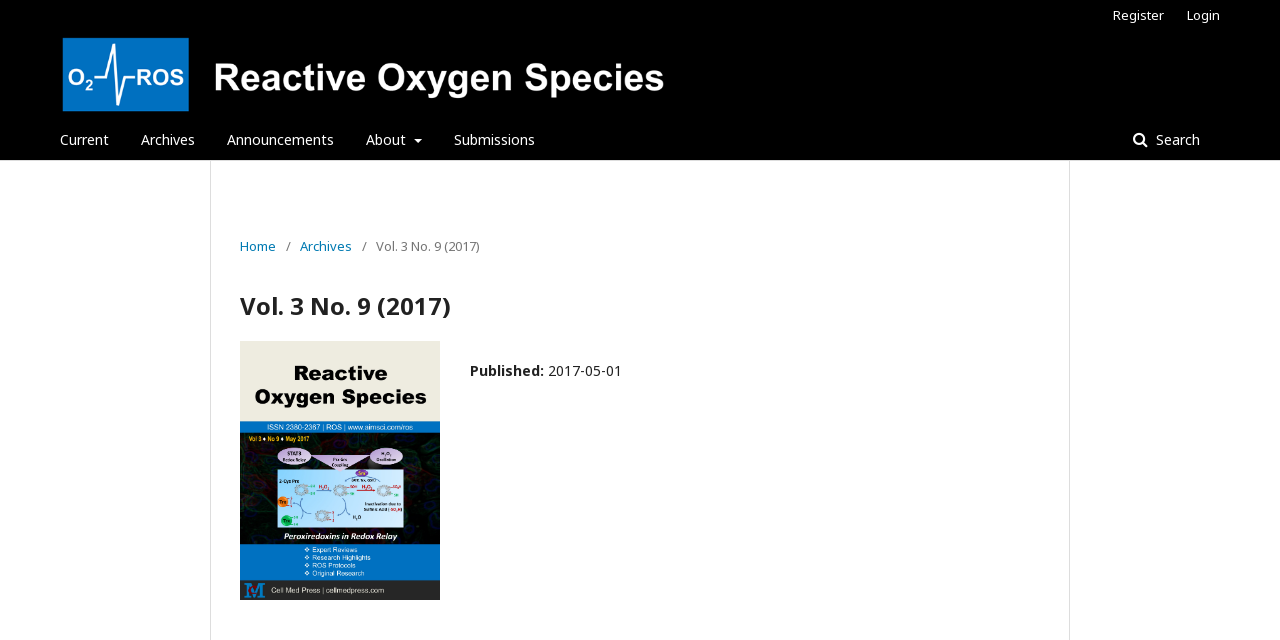

--- FILE ---
content_type: text/html; charset=utf-8
request_url: https://rosj.org/index.php/ros/issue/view/14
body_size: 2889
content:
	<!DOCTYPE html>
<html lang="en-US" xml:lang="en-US">
<head>
	<meta charset="utf-8">
	<meta name="viewport" content="width=device-width, initial-scale=1.0">
	<title>
		Vol. 3 No. 9 (2017)
							| Reactive Oxygen Species
			</title>

	
<meta name="generator" content="Open Journal Systems 3.2.1.2">
<link rel="alternate" type="application/atom+xml" href="https://rosj.org/index.php/ros/gateway/plugin/AnnouncementFeedGatewayPlugin/atom">
<link rel="alternate" type="application/rdf+xml" href="https://rosj.org/index.php/ros/gateway/plugin/AnnouncementFeedGatewayPlugin/rss">
<link rel="alternate" type="application/rss+xml" href="https://rosj.org/index.php/ros/gateway/plugin/AnnouncementFeedGatewayPlugin/rss2">
	<link rel="stylesheet" href="https://rosj.org/index.php/ros/$$$call$$$/page/page/css?name=stylesheet" type="text/css" /><link rel="stylesheet" href="//fonts.googleapis.com/css?family=Noto+Sans:400,400italic,700,700italic" type="text/css" /><link rel="stylesheet" href="https://cdnjs.cloudflare.com/ajax/libs/font-awesome/4.7.0/css/font-awesome.css?v=3.2.1.2" type="text/css" /><link rel="stylesheet" href="https://rosj.org/plugins/generic/orcidProfile/css/orcidProfile.css?v=3.2.1.2" type="text/css" />
</head>
<body class="pkp_page_issue pkp_op_view has_site_logo" dir="ltr">

	<div class="pkp_structure_page">

				<header class="pkp_structure_head" id="headerNavigationContainer" role="banner">
						 <nav class="cmp_skip_to_content" aria-label="Jump to content links">
	<a href="#pkp_content_main">Skip to main content</a>
	<a href="#siteNav">Skip to main navigation menu</a>
		<a href="#pkp_content_footer">Skip to site footer</a>
</nav>

			<div class="pkp_head_wrapper">

				<div class="pkp_site_name_wrapper">
					<button class="pkp_site_nav_toggle">
						<span>Open Menu</span>
					</button>
										<div class="pkp_site_name">
																<a href="						https://rosj.org/index.php/ros/index
					" class="is_img">
							<img src="https://rosj.org/public/journals/2/pageHeaderLogoImage_en_US.png" width="897" height="118"  />
						</a>
										</div>
				</div>

				
				<nav class="pkp_site_nav_menu" aria-label="Site Navigation">
					<a id="siteNav"></a>
					<div class="pkp_navigation_primary_row">
						<div class="pkp_navigation_primary_wrapper">
																				<ul id="navigationPrimary" class="pkp_navigation_primary pkp_nav_list">
								<li class="">
				<a href="https://rosj.org/index.php/ros/issue/current">
					Current
				</a>
							</li>
								<li class="">
				<a href="https://rosj.org/index.php/ros/issue/archive">
					Archives
				</a>
							</li>
								<li class="">
				<a href="https://rosj.org/index.php/ros/announcement">
					Announcements
				</a>
							</li>
								<li class="">
				<a href="https://rosj.org/index.php/ros/about">
					About
				</a>
									<ul>
																					<li class="">
									<a href="https://rosj.org/index.php/ros/about">
										About the Journal
									</a>
								</li>
																												<li class="">
									<a href="https://rosj.org/index.php/ros/about/editorialTeam">
										Editorial Team
									</a>
								</li>
																												<li class="">
									<a href="https://rosj.org/index.php/ros/about/contact">
										Contact
									</a>
								</li>
																		</ul>
							</li>
								<li class="">
				<a href="https://rosj.org/index.php/ros/about/submissions">
					Submissions
				</a>
							</li>
			</ul>

				

																									
	<form class="pkp_search pkp_search_desktop" action="https://rosj.org/index.php/ros/search/search" method="get" role="search" aria-label="Article Search">
		<input type="hidden" name="csrfToken" value="d8d99520544ea2dba1694703a9d945d6">
				
			<input name="query" value="" type="text" aria-label="Search Query">
		

		<button type="submit">
			Search
		</button>
		<div class="search_controls" aria-hidden="true">
			<a href="https://rosj.org/index.php/ros/search/search" class="headerSearchPrompt search_prompt" aria-hidden="true">
				Search
			</a>
			<a href="#" class="search_cancel headerSearchCancel" aria-hidden="true"></a>
			<span class="search_loading" aria-hidden="true"></span>
		</div>
	</form>
													</div>
					</div>
					<div class="pkp_navigation_user_wrapper" id="navigationUserWrapper">
							<ul id="navigationUser" class="pkp_navigation_user pkp_nav_list">
								<li class="profile">
				<a href="https://rosj.org/index.php/ros/user/register">
					Register
				</a>
							</li>
								<li class="profile">
				<a href="https://rosj.org/index.php/ros/login">
					Login
				</a>
							</li>
										</ul>

					</div>
																			
	<form class="pkp_search pkp_search_mobile" action="https://rosj.org/index.php/ros/search/search" method="get" role="search" aria-label="Article Search">
		<input type="hidden" name="csrfToken" value="d8d99520544ea2dba1694703a9d945d6">
				
			<input name="query" value="" type="text" aria-label="Search Query">
		

		<button type="submit">
			Search
		</button>
		<div class="search_controls" aria-hidden="true">
			<a href="https://rosj.org/index.php/ros/search/search" class="headerSearchPrompt search_prompt" aria-hidden="true">
				Search
			</a>
			<a href="#" class="search_cancel headerSearchCancel" aria-hidden="true"></a>
			<span class="search_loading" aria-hidden="true"></span>
		</div>
	</form>
									</nav>
			</div><!-- .pkp_head_wrapper -->
		</header><!-- .pkp_structure_head -->

						<div class="pkp_structure_content">
			<div class="pkp_structure_main" role="main">
				<a id="pkp_content_main"></a>

<div class="page page_issue">

				<nav class="cmp_breadcrumbs" role="navigation" aria-label="You are here:">
	<ol>
		<li>
			<a href="https://rosj.org/index.php/ros/index">
				Home
			</a>
			<span class="separator">/</span>
		</li>
		<li>
			<a href="https://rosj.org/index.php/ros/issue/archive">
				Archives
			</a>
			<span class="separator">/</span>
		</li>
		<li class="current" aria-current="page">
			<span aria-current="page">
									Vol. 3 No. 9 (2017)
							</span>
		</li>
	</ol>
</nav>
		<h1>
			Vol. 3 No. 9 (2017)
		</h1>
			<div class="obj_issue_toc">

		
		<div class="heading">

									<a class="cover" href="https://rosj.org/index.php/ros/issue/view/14">
								<img src="https://rosj.org/public/journals/2/cover_issue_14_en_US.jpg" alt="					View Vol. 3 No. 9 (2017)
				">
			</a>
		
				
												
							<div class="published">
				<span class="label">
					Published:
				</span>
				<span class="value">
					2017-05-01
				</span>
			</div>
			</div>

		
		<div class="sections">
			<div class="section">
									<h2>
					REVIEW ARTICLES
				</h2>
						<ul class="cmp_article_list articles">
									<li>
						
	
<div class="obj_article_summary">
	
	<h3 class="title">
		<a id="article-82" href="https://rosj.org/index.php/ros/article/view/82">
			The Cell Aging Regulation System (CARS)
					</a>
	</h3>

		<div class="meta">
				<div class="authors">
			Gustavo Barja
		</div>
		
							<div class="pages">
				148–183
			</div>
		
		
	</div>
	
			<ul class="galleys_links">
																									<li>
																										
	
							

<a class="obj_galley_link pdf" href="https://rosj.org/index.php/ros/article/view/82/195" aria-labelledby=article-82>

		
	Full-Text PDF

	</a>
				</li>
					</ul>
	
	
</div>
					</li>
							</ul>
				</div>
			<div class="section">
									<h2>
					RESEARCH HIGHLIGHTS
				</h2>
						<ul class="cmp_article_list articles">
									<li>
						
	
<div class="obj_article_summary">
	
	<h3 class="title">
		<a id="article-93" href="https://rosj.org/index.php/ros/article/view/93">
			Peroxiredoxins in Redox Relay
					</a>
	</h3>

		<div class="meta">
				<div class="authors">
			Robert Z. Hopkins
		</div>
		
							<div class="pages">
				184–188
			</div>
		
		
	</div>
	
			<ul class="galleys_links">
																									<li>
																										
	
							

<a class="obj_galley_link pdf" href="https://rosj.org/index.php/ros/article/view/93/188" aria-labelledby=article-93>

		
	Full-Text PDF

	</a>
				</li>
					</ul>
	
	
</div>
					</li>
							</ul>
				</div>
			<div class="section">
									<h2>
					ORIGINAL RESEARCH
				</h2>
						<ul class="cmp_article_list articles">
									<li>
						
	
<div class="obj_article_summary">
	
	<h3 class="title">
		<a id="article-67" href="https://rosj.org/index.php/ros/article/view/67">
			Characterization of Intestinal Ischemia/Reperfusion-Induced Decrease of Intestinal Glutathione
					</a>
	</h3>

		<div class="meta">
				<div class="authors">
			Ramon J. Ferri, Vicente R. Ferri, Beatriz Prieto-Moure, Daniel López-Malo, Francisco J. Romero
		</div>
		
							<div class="pages">
				189–196
			</div>
		
		
	</div>
	
			<ul class="galleys_links">
																									<li>
																										
	
							

<a class="obj_galley_link pdf" href="https://rosj.org/index.php/ros/article/view/67/191" aria-labelledby=article-67>

		
	Full-Text PDF

	</a>
				</li>
					</ul>
	
	
</div>
					</li>
									<li>
						
	
<div class="obj_article_summary">
	
	<h3 class="title">
		<a id="article-81" href="https://rosj.org/index.php/ros/article/view/81">
			Biomarkers of Oxidative Stress in HIV Seropositive Individuals on Highly Active Antiretroviral Therapy
					</a>
	</h3>

		<div class="meta">
				<div class="authors">
			Augusta Chinyere Nsonwu-Anyanwu, Ehijiagbone Victory Ighodalo, Dianabasi King, Agu Chidozie Elochukwu, Sunday Jeremiah, Offor Tom Solomon, Chinyere Adanna Opara Usoro
		</div>
		
							<div class="pages">
				197–207
			</div>
		
		
	</div>
	
			<ul class="galleys_links">
																									<li>
																										
	
							

<a class="obj_galley_link pdf" href="https://rosj.org/index.php/ros/article/view/81/193" aria-labelledby=article-81>

		
	Full-Text PDF

	</a>
				</li>
					</ul>
	
	
</div>
					</li>
									<li>
						
	
<div class="obj_article_summary">
	
	<h3 class="title">
		<a id="article-92" href="https://rosj.org/index.php/ros/article/view/92">
			Purification and Characterization of Antioxidative Peptides Prepared from Pea Protein with Strong Inhibitory Activity on Lipid Oxidation
					</a>
	</h3>

		<div class="meta">
				<div class="authors">
			Wenjun Zhu, Shi Sun, Fei Yang, Kequan Zhou
		</div>
		
							<div class="pages">
				208–217
			</div>
		
		
	</div>
	
			<ul class="galleys_links">
																									<li>
																										
	
							

<a class="obj_galley_link pdf" href="https://rosj.org/index.php/ros/article/view/92/197" aria-labelledby=article-92>

		
	Full-Text PDF

	</a>
				</li>
					</ul>
	
	
</div>
					</li>
									<li>
						
	
<div class="obj_article_summary">
	
	<h3 class="title">
		<a id="article-94" href="https://rosj.org/index.php/ros/article/view/94">
			Chronic Intermittent Hypoxia Causes Lipid Peroxidation and Altered Phase 1 Drug Metabolizing Enzymes in the Neonatal Rat Liver
					</a>
	</h3>

		<div class="meta">
				<div class="authors">
			Charles Cai, Jacob V Aranda, Gloria B Valencia, Jiliu Xu, Kay D Beharry
		</div>
		
							<div class="pages">
				218–236
			</div>
		
		
	</div>
	
			<ul class="galleys_links">
																									<li>
																										
	
							

<a class="obj_galley_link pdf" href="https://rosj.org/index.php/ros/article/view/94/199" aria-labelledby=article-94>

		
	Full-Text PDF

	</a>
				</li>
					</ul>
	
	
</div>
					</li>
							</ul>
				</div>
		</div><!-- .sections -->
</div>
	</div>

	</div><!-- pkp_structure_main -->

							</div><!-- pkp_structure_content -->

<div class="pkp_structure_footer_wrapper" role="contentinfo">
	<a id="pkp_content_footer"></a>

	<div class="pkp_structure_footer">

					<div class="pkp_footer_content">
				<p>©2016–2023 │ <em>Reactive Oxygen Species </em>│ https://rosj.org │ All rights reserved.</p>
<p>Privacy Statement: The names and email addresses entered in this Journal site will be used exclusively for the stated purposes of this Journal and will not be made available for any other purpose or to any other party.</p>
<h2> </h2>
			</div>
		
			</a>
		</div>
	</div>
</div><!-- pkp_structure_footer_wrapper -->

</div><!-- pkp_structure_page -->

<script src="//ajax.googleapis.com/ajax/libs/jquery/3.3.1/jquery.min.js?v=3.2.1.2" type="text/javascript"></script><script src="//ajax.googleapis.com/ajax/libs/jqueryui/1.12.0/jquery-ui.min.js?v=3.2.1.2" type="text/javascript"></script><script src="https://rosj.org/lib/pkp/js/lib/jquery/plugins/jquery.tag-it.js?v=3.2.1.2" type="text/javascript"></script><script src="https://rosj.org/plugins/themes/default/js/lib/popper/popper.js?v=3.2.1.2" type="text/javascript"></script><script src="https://rosj.org/plugins/themes/default/js/lib/bootstrap/util.js?v=3.2.1.2" type="text/javascript"></script><script src="https://rosj.org/plugins/themes/default/js/lib/bootstrap/dropdown.js?v=3.2.1.2" type="text/javascript"></script><script src="https://rosj.org/plugins/themes/default/js/main.js?v=3.2.1.2" type="text/javascript"></script>


</body>
</html>
